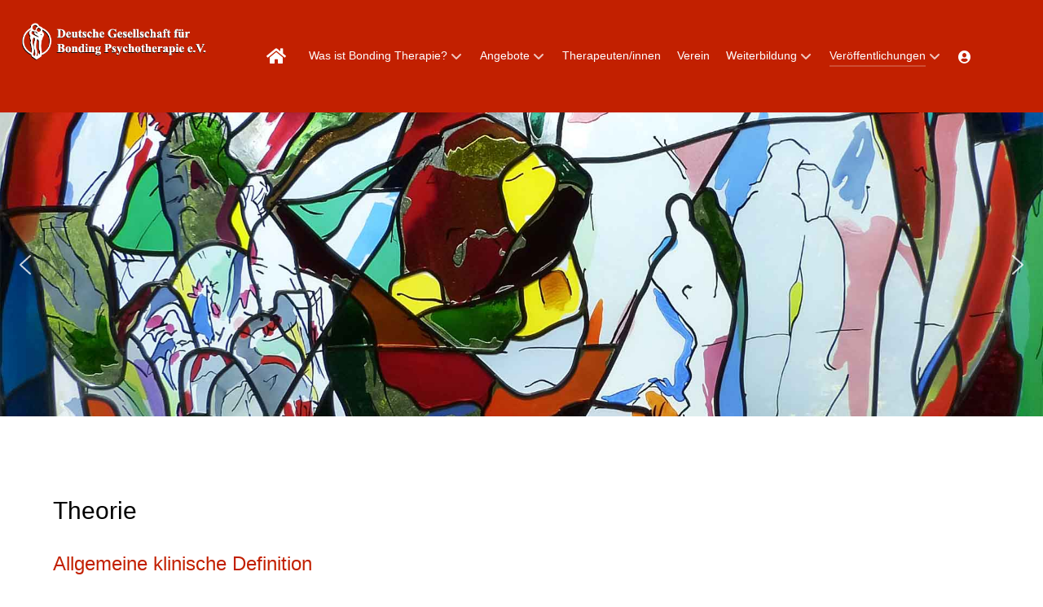

--- FILE ---
content_type: text/css
request_url: https://www.bonding-psychotherapie.de/wp-content/uploads/elementor/css/post-1366.css?ver=1768580831
body_size: 13942
content:
.elementor-1366 .elementor-element.elementor-element-1a77644c{transition:background 0.3s, border 0.3s, border-radius 0.3s, box-shadow 0.3s;margin-top:0px;margin-bottom:10px;}.elementor-1366 .elementor-element.elementor-element-1a77644c > .elementor-background-overlay{transition:background 0.3s, border-radius 0.3s, opacity 0.3s;}.elementor-1366 .elementor-element.elementor-element-61c5f331:not(.elementor-motion-effects-element-type-background) > .elementor-widget-wrap, .elementor-1366 .elementor-element.elementor-element-61c5f331 > .elementor-widget-wrap > .elementor-motion-effects-container > .elementor-motion-effects-layer{background-color:rgba(255,255,255,0.1);}.elementor-1366 .elementor-element.elementor-element-61c5f331 > .elementor-element-populated, .elementor-1366 .elementor-element.elementor-element-61c5f331 > .elementor-element-populated > .elementor-background-overlay, .elementor-1366 .elementor-element.elementor-element-61c5f331 > .elementor-background-slideshow{border-radius:20px 20px 20px 20px;}.elementor-1366 .elementor-element.elementor-element-61c5f331 > .elementor-element-populated{transition:background 0.3s, border 0.3s, border-radius 0.3s, box-shadow 0.3s;margin:10px 10px 10px 10px;--e-column-margin-right:10px;--e-column-margin-left:10px;padding:30px 40px 30px 40px;}.elementor-1366 .elementor-element.elementor-element-61c5f331 > .elementor-element-populated > .elementor-background-overlay{transition:background 0.3s, border-radius 0.3s, opacity 0.3s;}.elementor-widget-heading .elementor-heading-title{font-family:var( --e-global-typography-primary-font-family ), Sans-serif;color:var( --e-global-color-primary );}.elementor-1366 .elementor-element.elementor-element-13348650 > .elementor-widget-container{margin:20px 0px 20px 0px;}.elementor-1366 .elementor-element.elementor-element-13348650{text-align:start;}.elementor-1366 .elementor-element.elementor-element-13348650 .elementor-heading-title{color:#e8bcb8;}.elementor-widget-icon-list .elementor-icon-list-item:not(:last-child):after{border-color:var( --e-global-color-text );}.elementor-widget-icon-list .elementor-icon-list-icon i{color:var( --e-global-color-primary );}.elementor-widget-icon-list .elementor-icon-list-icon svg{fill:var( --e-global-color-primary );}.elementor-widget-icon-list .elementor-icon-list-item > .elementor-icon-list-text, .elementor-widget-icon-list .elementor-icon-list-item > a{font-family:var( --e-global-typography-text-font-family ), Sans-serif;}.elementor-widget-icon-list .elementor-icon-list-text{color:var( --e-global-color-secondary );}.elementor-1366 .elementor-element.elementor-element-440bc1c2 > .elementor-widget-container{margin:0px 0px 15px 0px;}.elementor-1366 .elementor-element.elementor-element-440bc1c2 .elementor-icon-list-icon i{color:#e8bcb8;transition:color 0.3s;}.elementor-1366 .elementor-element.elementor-element-440bc1c2 .elementor-icon-list-icon svg{fill:#e8bcb8;transition:fill 0.3s;}.elementor-1366 .elementor-element.elementor-element-440bc1c2{--e-icon-list-icon-size:14px;--icon-vertical-offset:0px;}.elementor-1366 .elementor-element.elementor-element-440bc1c2 .elementor-icon-list-item > .elementor-icon-list-text, .elementor-1366 .elementor-element.elementor-element-440bc1c2 .elementor-icon-list-item > a{font-family:"Arial", Sans-serif;font-size:0.9rem;}.elementor-1366 .elementor-element.elementor-element-440bc1c2 .elementor-icon-list-text{color:#ffffff;transition:color 0.3s;}.elementor-1366 .elementor-element.elementor-element-19527300:not(.elementor-motion-effects-element-type-background) > .elementor-widget-wrap, .elementor-1366 .elementor-element.elementor-element-19527300 > .elementor-widget-wrap > .elementor-motion-effects-container > .elementor-motion-effects-layer{background-color:rgba(255,255,255,0.1);}.elementor-1366 .elementor-element.elementor-element-19527300 > .elementor-element-populated, .elementor-1366 .elementor-element.elementor-element-19527300 > .elementor-element-populated > .elementor-background-overlay, .elementor-1366 .elementor-element.elementor-element-19527300 > .elementor-background-slideshow{border-radius:20px 20px 20px 20px;}.elementor-1366 .elementor-element.elementor-element-19527300 > .elementor-element-populated{transition:background 0.3s, border 0.3s, border-radius 0.3s, box-shadow 0.3s;margin:10px 10px 10px 10px;--e-column-margin-right:10px;--e-column-margin-left:10px;padding:30px 40px 30px 40px;}.elementor-1366 .elementor-element.elementor-element-19527300 > .elementor-element-populated > .elementor-background-overlay{transition:background 0.3s, border-radius 0.3s, opacity 0.3s;}.elementor-1366 .elementor-element.elementor-element-54c0c793 > .elementor-widget-container{margin:20px 0px 20px 0px;}.elementor-1366 .elementor-element.elementor-element-54c0c793{text-align:start;}.elementor-1366 .elementor-element.elementor-element-54c0c793 .elementor-heading-title{color:#e8bcb8;}.elementor-widget-image .widget-image-caption{color:var( --e-global-color-text );font-family:var( --e-global-typography-text-font-family ), Sans-serif;}.elementor-1366 .elementor-element.elementor-element-1104e049 > .elementor-widget-container{margin:0px 0px 10px 0px;}.elementor-1366 .elementor-element.elementor-element-1104e049 img{border-radius:8px 8px 8px 8px;}.elementor-widget-button .elementor-button{background-color:var( --e-global-color-accent );font-family:var( --e-global-typography-accent-font-family ), Sans-serif;}.elementor-1366 .elementor-element.elementor-element-590d9f60 .elementor-button:hover, .elementor-1366 .elementor-element.elementor-element-590d9f60 .elementor-button:focus{background-color:rgba(0,0,0,0.2);}.elementor-1366 .elementor-element.elementor-element-590d9f60 .elementor-button{border-radius:5px 5px 5px 5px;padding:11px 10px 8px 10px;}.elementor-1366 .elementor-element.elementor-element-832308e{transition:background 0.3s, border 0.3s, border-radius 0.3s, box-shadow 0.3s;margin-top:0px;margin-bottom:10px;}.elementor-1366 .elementor-element.elementor-element-832308e > .elementor-background-overlay{transition:background 0.3s, border-radius 0.3s, opacity 0.3s;}.elementor-1366 .elementor-element.elementor-element-dfe3b19:not(.elementor-motion-effects-element-type-background) > .elementor-widget-wrap, .elementor-1366 .elementor-element.elementor-element-dfe3b19 > .elementor-widget-wrap > .elementor-motion-effects-container > .elementor-motion-effects-layer{background-color:rgba(255,255,255,0.1);}.elementor-1366 .elementor-element.elementor-element-dfe3b19 > .elementor-element-populated, .elementor-1366 .elementor-element.elementor-element-dfe3b19 > .elementor-element-populated > .elementor-background-overlay, .elementor-1366 .elementor-element.elementor-element-dfe3b19 > .elementor-background-slideshow{border-radius:20px 20px 20px 20px;}.elementor-1366 .elementor-element.elementor-element-dfe3b19 > .elementor-element-populated{transition:background 0.3s, border 0.3s, border-radius 0.3s, box-shadow 0.3s;margin:10px 10px 10px 10px;--e-column-margin-right:10px;--e-column-margin-left:10px;padding:30px 40px 30px 40px;}.elementor-1366 .elementor-element.elementor-element-dfe3b19 > .elementor-element-populated > .elementor-background-overlay{transition:background 0.3s, border-radius 0.3s, opacity 0.3s;}.elementor-1366 .elementor-element.elementor-element-29340cc > .elementor-widget-container{margin:20px 0px 20px 0px;}.elementor-1366 .elementor-element.elementor-element-29340cc{text-align:start;}.elementor-1366 .elementor-element.elementor-element-29340cc .elementor-heading-title{color:#e8bcb8;}.elementor-1366 .elementor-element.elementor-element-0843f4e > .elementor-widget-container{margin:0px 0px 15px 0px;}.elementor-1366 .elementor-element.elementor-element-0843f4e .elementor-icon-list-icon i{color:#e8bcb8;transition:color 0.3s;}.elementor-1366 .elementor-element.elementor-element-0843f4e .elementor-icon-list-icon svg{fill:#e8bcb8;transition:fill 0.3s;}.elementor-1366 .elementor-element.elementor-element-0843f4e{--e-icon-list-icon-size:14px;--icon-vertical-offset:0px;}.elementor-1366 .elementor-element.elementor-element-0843f4e .elementor-icon-list-item > .elementor-icon-list-text, .elementor-1366 .elementor-element.elementor-element-0843f4e .elementor-icon-list-item > a{font-family:"Arial", Sans-serif;font-size:0.9rem;}.elementor-1366 .elementor-element.elementor-element-0843f4e .elementor-icon-list-text{color:#ffffff;transition:color 0.3s;}.elementor-1366 .elementor-element.elementor-element-39b815d > .elementor-widget-container{margin:0px 0px 15px 0px;}.elementor-1366 .elementor-element.elementor-element-39b815d .elementor-icon-list-icon i{color:#e8bcb8;transition:color 0.3s;}.elementor-1366 .elementor-element.elementor-element-39b815d .elementor-icon-list-icon svg{fill:#e8bcb8;transition:fill 0.3s;}.elementor-1366 .elementor-element.elementor-element-39b815d{--e-icon-list-icon-size:14px;--icon-vertical-offset:0px;}.elementor-1366 .elementor-element.elementor-element-39b815d .elementor-icon-list-item > .elementor-icon-list-text, .elementor-1366 .elementor-element.elementor-element-39b815d .elementor-icon-list-item > a{font-family:"Arial", Sans-serif;font-size:0.9rem;}.elementor-1366 .elementor-element.elementor-element-39b815d .elementor-icon-list-text{color:#ffffff;transition:color 0.3s;}.elementor-1366 .elementor-element.elementor-element-bb57b53:not(.elementor-motion-effects-element-type-background) > .elementor-widget-wrap, .elementor-1366 .elementor-element.elementor-element-bb57b53 > .elementor-widget-wrap > .elementor-motion-effects-container > .elementor-motion-effects-layer{background-color:rgba(255,255,255,0.1);}.elementor-1366 .elementor-element.elementor-element-bb57b53 > .elementor-element-populated, .elementor-1366 .elementor-element.elementor-element-bb57b53 > .elementor-element-populated > .elementor-background-overlay, .elementor-1366 .elementor-element.elementor-element-bb57b53 > .elementor-background-slideshow{border-radius:20px 20px 20px 20px;}.elementor-1366 .elementor-element.elementor-element-bb57b53 > .elementor-element-populated{transition:background 0.3s, border 0.3s, border-radius 0.3s, box-shadow 0.3s;margin:10px 10px 10px 10px;--e-column-margin-right:10px;--e-column-margin-left:10px;padding:30px 40px 30px 40px;}.elementor-1366 .elementor-element.elementor-element-bb57b53 > .elementor-element-populated > .elementor-background-overlay{transition:background 0.3s, border-radius 0.3s, opacity 0.3s;}.elementor-1366 .elementor-element.elementor-element-9be75c6 > .elementor-widget-container{margin:20px 0px 20px 0px;}.elementor-1366 .elementor-element.elementor-element-9be75c6{text-align:start;}.elementor-1366 .elementor-element.elementor-element-9be75c6 .elementor-heading-title{color:#e8bcb8;}.elementor-1366 .elementor-element.elementor-element-0748726 > .elementor-widget-container{margin:0px 0px 15px 0px;}.elementor-1366 .elementor-element.elementor-element-0748726 .elementor-icon-list-icon i{color:#e8bcb8;transition:color 0.3s;}.elementor-1366 .elementor-element.elementor-element-0748726 .elementor-icon-list-icon svg{fill:#e8bcb8;transition:fill 0.3s;}.elementor-1366 .elementor-element.elementor-element-0748726{--e-icon-list-icon-size:14px;--icon-vertical-offset:0px;}.elementor-1366 .elementor-element.elementor-element-0748726 .elementor-icon-list-item > .elementor-icon-list-text, .elementor-1366 .elementor-element.elementor-element-0748726 .elementor-icon-list-item > a{font-family:"Arial", Sans-serif;font-size:0.9rem;}.elementor-1366 .elementor-element.elementor-element-0748726 .elementor-icon-list-text{color:#ffffff;transition:color 0.3s;}.elementor-1366 .elementor-element.elementor-element-19e1391:not(.elementor-motion-effects-element-type-background) > .elementor-widget-wrap, .elementor-1366 .elementor-element.elementor-element-19e1391 > .elementor-widget-wrap > .elementor-motion-effects-container > .elementor-motion-effects-layer{background-color:rgba(255,255,255,0.1);}.elementor-1366 .elementor-element.elementor-element-19e1391 > .elementor-element-populated, .elementor-1366 .elementor-element.elementor-element-19e1391 > .elementor-element-populated > .elementor-background-overlay, .elementor-1366 .elementor-element.elementor-element-19e1391 > .elementor-background-slideshow{border-radius:20px 20px 20px 20px;}.elementor-1366 .elementor-element.elementor-element-19e1391 > .elementor-element-populated{transition:background 0.3s, border 0.3s, border-radius 0.3s, box-shadow 0.3s;margin:10px 10px 10px 10px;--e-column-margin-right:10px;--e-column-margin-left:10px;padding:30px 40px 30px 40px;}.elementor-1366 .elementor-element.elementor-element-19e1391 > .elementor-element-populated > .elementor-background-overlay{transition:background 0.3s, border-radius 0.3s, opacity 0.3s;}.elementor-1366 .elementor-element.elementor-element-6260fb5 > .elementor-widget-container{margin:20px 0px 20px 0px;}.elementor-1366 .elementor-element.elementor-element-6260fb5{text-align:start;}.elementor-1366 .elementor-element.elementor-element-6260fb5 .elementor-heading-title{color:#e8bcb8;}.elementor-1366 .elementor-element.elementor-element-c1a3743 > .elementor-widget-container{margin:0px 0px 10px 0px;}.elementor-1366 .elementor-element.elementor-element-c1a3743 img{border-radius:8px 8px 8px 8px;}.elementor-1366 .elementor-element.elementor-element-bbe9ab4 .elementor-button:hover, .elementor-1366 .elementor-element.elementor-element-bbe9ab4 .elementor-button:focus{background-color:rgba(0,0,0,0.2);}.elementor-1366 .elementor-element.elementor-element-bbe9ab4 .elementor-button{border-radius:5px 5px 5px 5px;padding:11px 10px 8px 10px;}@media(min-width:768px){.elementor-1366 .elementor-element.elementor-element-61c5f331{width:50%;}.elementor-1366 .elementor-element.elementor-element-19527300{width:50%;}.elementor-1366 .elementor-element.elementor-element-dfe3b19{width:44%;}.elementor-1366 .elementor-element.elementor-element-bb57b53{width:24%;}.elementor-1366 .elementor-element.elementor-element-19e1391{width:31.664%;}}

--- FILE ---
content_type: text/css
request_url: https://www.bonding-psychotherapie.de/wp-content/themes/g5_helium/custom/css-compiled/helium-wordpress.css?ver=6.9
body_size: 10805
content:
/* GANTRY5 DEVELOPMENT MODE ENABLED.
 *
 * WARNING: This file is automatically generated by Gantry5. Any modifications to this file will be lost!
 *
 * For more information on modifying CSS, please read:
 *
 * http://docs.gantry.org/gantry5/configure/styles
 * http://docs.gantry.org/gantry5/tutorials/adding-a-custom-style-sheet
 */

@charset "UTF-8";
.alert {
  border-radius: 0.1875rem;
  padding: 0.938rem;
  margin-bottom: 1.5rem;
  text-shadow: none;
}
.alert {
  background-color: #fcf8e3;
  border: 1px solid #fbeed5;
  border-radius: 4px;
}
.alert, .alert h4 {
  color: #c09853;
}
.alert h4 {
  margin: 0;
}
.alert .close {
  top: -2px;
  right: -21px;
  line-height: 20px;
}
.alert-success {
  color: #468847;
  background-color: #dff0d8;
  border-color: #d6e9c6;
}
.alert-success h4 {
  color: #468847;
}
.alert-danger, .alert-error {
  color: #b94a48;
  background-color: #f2dede;
  border-color: #eed3d7;
}
.alert-danger h4, .alert-error h4 {
  color: #b94a48;
}
.alert-info {
  color: #3a87ad;
  background-color: #d9edf7;
  border-color: #bce8f1;
}
.alert-info h4 {
  color: #3a87ad;
}
.alert-block {
  padding-top: 14px;
  padding-bottom: 14px;
}
.alert-block > p, .alert-block > ul {
  margin-bottom: 0;
}
.alert-block p + p {
  margin-top: 5px;
}
legend {
  font-size: 1.3rem;
  line-height: 1.5;
}
legend small {
  font-size: 0.8rem;
}
#g-page-surround .nav {
  margin-bottom: 20px;
  margin-left: 0;
  list-style: none;
}
#g-page-surround .nav > li > a {
  display: block;
}
#g-page-surround .nav > li > a:hover, #g-page-surround .nav > li > a:focus {
  text-decoration: none;
}
#g-page-surround .nav > li > a > img {
  max-width: none;
}
#g-page-surround .platform-content .entries {
  margin: -0.938rem;
}
#g-page-surround .platform-content .entries .g-block {
  padding: 0 0.938rem;
}
#g-page-surround .platform-content .entries .g-block .tease {
  margin: 0;
  padding: 0;
}
#g-page-surround .platform-content .entries .g-block .tease.sticky {
  padding: 0.469rem 0.938rem;
  background-color: #eceff3;
  border-radius: 0.25rem;
}
#g-page-surround .platform-content form.password-form .password-box {
  margin: 0.625rem 0;
}
#g-page-surround .search-form input.search-field {
  color: #000000;
}
.pagination ul.pagination-list, .page-links ul.pagination-list {
  font-size: 0;
  display: inline-block;
  box-shadow: 0 1px 2px rgba(0, 0, 0, 0.05);
  -webkit-border-radius: 4px;
  -moz-border-radius: 4px;
  border-radius: 4px;
}
@media only all and (max-width: 47.99rem) {
  .pagination ul.pagination-list, .page-links ul.pagination-list {
    box-shadow: none;
  }
}
.pagination ul.pagination-list li.pagination-list-item, .page-links ul.pagination-list li.pagination-list-item {
  font-size: 1rem;
  margin-bottom: 0;
}
.pagination ul.pagination-list li.pagination-list-item > a, .pagination ul.pagination-list li.pagination-list-item > span, .page-links ul.pagination-list li.pagination-list-item > a, .page-links ul.pagination-list li.pagination-list-item > span {
  float: left;
  padding: 4px 12px;
  line-height: 20px;
  text-decoration: none;
  background-color: #ffffff;
  border: 1px solid #dddddd;
  border-left-width: 0;
}
.pagination ul.pagination-list li.pagination-list-item > a:hover, .pagination ul.pagination-list li.pagination-list-item > a:focus, .pagination ul.pagination-list li.pagination-list-item > span:hover, .pagination ul.pagination-list li.pagination-list-item > span:focus, .page-links ul.pagination-list li.pagination-list-item > a:hover, .page-links ul.pagination-list li.pagination-list-item > a:focus, .page-links ul.pagination-list li.pagination-list-item > span:hover, .page-links ul.pagination-list li.pagination-list-item > span:focus {
  background-color: #f5f5f5;
}
@media only all and (max-width: 47.99rem) {
  .pagination ul.pagination-list li.pagination-list-item > a, .pagination ul.pagination-list li.pagination-list-item > span, .page-links ul.pagination-list li.pagination-list-item > a, .page-links ul.pagination-list li.pagination-list-item > span {
    border: none;
  }
}
.pagination ul.pagination-list li.pagination-list-item:first-child > a, .pagination ul.pagination-list li.pagination-list-item:first-child > span, .page-links ul.pagination-list li.pagination-list-item:first-child > a, .page-links ul.pagination-list li.pagination-list-item:first-child > span {
  border-left-width: 1px;
  -webkit-border-top-left-radius: 4px;
  -moz-border-top-left-radius: 4px;
  border-top-left-radius: 4px;
  -webkit-border-bottom-left-radius: 4px;
  -moz-border-bottom-left-radius: 4px;
  border-bottom-left-radius: 4px;
}
@media only all and (max-width: 47.99rem) {
  .pagination ul.pagination-list li.pagination-list-item:first-child > a, .pagination ul.pagination-list li.pagination-list-item:first-child > span, .page-links ul.pagination-list li.pagination-list-item:first-child > a, .page-links ul.pagination-list li.pagination-list-item:first-child > span {
    border-radius: 0;
  }
}
.pagination ul.pagination-list li.pagination-list-item:last-child > a, .pagination ul.pagination-list li.pagination-list-item:last-child > span, .page-links ul.pagination-list li.pagination-list-item:last-child > a, .page-links ul.pagination-list li.pagination-list-item:last-child > span {
  border-right-width: 1px;
  -webkit-border-top-right-radius: 4px;
  -moz-border-top-right-radius: 4px;
  border-top-right-radius: 4px;
  -webkit-border-bottom-right-radius: 4px;
  -moz-border-bottom-right-radius: 4px;
  border-bottom-right-radius: 4px;
}
@media only all and (max-width: 47.99rem) {
  .pagination ul.pagination-list li.pagination-list-item:last-child > a, .pagination ul.pagination-list li.pagination-list-item:last-child > span, .page-links ul.pagination-list li.pagination-list-item:last-child > a, .page-links ul.pagination-list li.pagination-list-item:last-child > span {
    border-radius: 0;
  }
}
.pagination p.counter, .page-links p.counter {
  margin: 0;
}
@media only all and (max-width: 47.99rem) {
  .pagination p.counter, .page-links p.counter {
    display: none;
  }
}
#g-page-surround .entry-meta {
  margin-top: 0;
  margin-bottom: 2rem;
}
#g-page-surround .entry-meta > div[class^="meta-"] {
  display: inline-block;
  margin: 0;
  font-family: "Arial";
  text-transform: uppercase;
  font-size: 0.85rem;
  line-height: 1.35;
}
#g-page-surround .entry-meta > div[class^="meta-"]:not(:last-child):after {
  content: "/";
  margin: 0 5px;
  color: #e0e0e5;
}
#comments {
  padding: 10px 0 25px;
}
#comments h3 {
  color: #000000;
}
#comments ol.commentlist {
  margin-top: 0;
}
#comments ol.commentlist li.comment .comment-body {
  position: relative;
  margin-left: 5px;
  padding: 0 20px;
  border-radius: 5px;
  background: #ffffff;
  border: 1px solid rgba(0, 0, 0, 0.1);
  font-size: 0.875rem;
}
#comments ol.commentlist li.comment .comment-body .child-arrow-indicator {
  visibility: hidden;
  position: absolute;
  top: 4px;
  left: -16px;
  color: #ffffff;
}
#comments ol.commentlist li.comment .comment-body .comment-reply {
  position: absolute;
  right: 20px;
  top: 20px;
}
#comments ol.commentlist li.comment .comment-author {
  line-height: normal;
  padding-top: 20px;
  height: auto;
}
#comments ol.commentlist li.comment .comment-author .author-avatar {
  flex: 0 40px;
  width: 40px;
  height: 40px;
  margin-right: 20px;
}
#comments ol.commentlist li.comment .comment-author .author-avatar .avatar {
  border-radius: 50%;
}
#comments ol.commentlist li.comment .comment-author .author-meta .author-name {
  font-size: 1rem;
}
#comments ol.commentlist li.comment .comment-author .author-meta .author-name a {
  color: #000000;
}
#comments ol.commentlist li.comment .comment-author .author-meta .author-name a:hover {
  color: rgba(255, 255, 255, 0.69);
}
#comments ol.commentlist li.comment .comment-author .author-meta time a, #comments ol.commentlist li.comment .comment-author .author-meta .edit-link a {
  color: #000000;
}
#comments ol.commentlist li.comment .comment-author .author-meta time a:hover, #comments ol.commentlist li.comment .comment-author .author-meta .edit-link a:hover {
  color: rgba(255, 255, 255, 0.69);
}
@media only all and (max-width: 47.99rem) {
  #comments ol.commentlist li.comment .comment-author .author-meta time, #comments ol.commentlist li.comment .comment-author .author-meta .edit-link {
    display: inline;
  }
}
#comments ol.commentlist li.comment.bypostauthor > .comment-body > .comment-author .author-name a {
  color: rgba(255, 255, 255, 0.69);
}
#comments ol.commentlist li.comment.bypostauthor > .comment-body > .comment-author .author-name a:hover {
  color: #000000;
}
#comments ol.commentlist li.comment .comment-content {
  overflow: hidden;
  margin-left: 60px;
  padding: 0 15px 15px 0;
}
#comments ol.commentlist ol.children li.comment .comment-body {
  border-left: 20px solid rgba(0, 0, 0, 0.1);
}
#comments ol.commentlist ol.children li.comment .comment-body .child-arrow-indicator {
  visibility: visible;
}
#comments #responses > ol.commentlist > li.comment:first-child {
  margin-top: 0;
}
#comments #responses > ol.commentlist > li.comment:first-child > .comment-body .comment-author {
  border-top: none;
}
#comments #comments-nav .comments-previous .button span, #comments #comments-nav .comments-next .button span {
  vertical-align: top;
}
.g-loginform .login-pretext {
  margin-bottom: 1rem;
}
.g-loginform fieldset.login-data #login-username {
  margin-top: 0;
}
.g-loginform .login-extra {
  list-style-type: none;
  margin-left: 0;
}
.widget.widget_archive ul, .widget.widget_categories ul, .widget.widget_meta ul, .widget.widget_pages ul, .widget.widget_recent_comments ul, .widget.widget_recent_entries ul {
  list-style-type: none;
  margin: 0;
}
.widget.widget_archive ul ul, .widget.widget_categories ul ul, .widget.widget_meta ul ul, .widget.widget_pages ul ul, .widget.widget_recent_comments ul ul, .widget.widget_recent_entries ul ul {
  list-style-type: none;
}
.widget.widget_archive ul ul.children, .widget.widget_categories ul ul.children, .widget.widget_meta ul ul.children, .widget.widget_pages ul ul.children, .widget.widget_recent_comments ul ul.children, .widget.widget_recent_entries ul ul.children {
  margin-left: 1.5rem;
}
.widget.widget_search input.search-field {
  margin-bottom: 10px;
}
.widget.widget_tag_cloud a {
  display: inline-block;
  font-family: "Arial";
  border-radius: 0.25rem;
  background: rgba(255, 255, 255, 0.69);
  color: #ffffff;
  padding: 5px 8px;
  margin: 0 4px 8px 0;
  vertical-align: bottom;
}
.widget.widget_tag_cloud a:before {
  font-family: "Font Awesome 6 Pro", "Font Awesome 6 Free", FontAwesome;
  font-weight: 900;
  margin-right: 5px;
  content: "";
}
.widget.widget_tag_cloud a:hover {
  background: rgba(230, 230, 230, 0.69);
  color: #ffffff;
}
.widget.widget_calendar {
  margin-bottom: 1.5rem;
}
/*# sourceMappingURL=helium-wordpress.css.map */

--- FILE ---
content_type: text/css
request_url: https://www.bonding-psychotherapie.de/wp-content/uploads/elementor/css/post-1655.css?ver=1768580831
body_size: 1079
content:
.elementor-kit-1655{--e-global-color-primary:#C22000;--e-global-color-secondary:#54595F;--e-global-color-text:#000000;--e-global-color-accent:#C22000;--e-global-color-742e399a:#7A7A7A;--e-global-color-72465901:#61CE70;--e-global-color-542ecbde:#E8BCB8;--e-global-color-5a5b8d49:#23A455;--e-global-color-6f06bcca:#000;--e-global-color-7ed5fb1e:#FFF;--e-global-typography-primary-font-family:"Arial";--e-global-typography-secondary-font-family:"Arial";--e-global-typography-text-font-family:"Arial";--e-global-typography-accent-font-family:"Arial";}.elementor-section.elementor-section-boxed > .elementor-container{max-width:1140px;}.e-con{--container-max-width:1140px;}.elementor-widget:not(:last-child){margin-block-end:20px;}.elementor-element{--widgets-spacing:20px 20px;--widgets-spacing-row:20px;--widgets-spacing-column:20px;}{}h1.entry-title{display:var(--page-title-display);}@media(max-width:1024px){.elementor-section.elementor-section-boxed > .elementor-container{max-width:1024px;}.e-con{--container-max-width:1024px;}}@media(max-width:767px){.elementor-section.elementor-section-boxed > .elementor-container{max-width:767px;}.e-con{--container-max-width:767px;}}

--- FILE ---
content_type: text/css
request_url: https://www.bonding-psychotherapie.de/wp-content/uploads/elementor/css/post-91.css?ver=1768581963
body_size: 3969
content:
.elementor-widget-heading .elementor-heading-title{font-family:var( --e-global-typography-primary-font-family ), Sans-serif;color:var( --e-global-color-primary );}.elementor-91 .elementor-element.elementor-element-1a2491d > .elementor-widget-container{margin:0px 0px 30px 0px;}.elementor-widget-button .elementor-button{background-color:var( --e-global-color-accent );font-family:var( --e-global-typography-accent-font-family ), Sans-serif;}.elementor-91 .elementor-element.elementor-element-80cb73f > .elementor-widget-container{margin:0px 0px 25px 0px;}.elementor-91 .elementor-element.elementor-element-80cb73f .elementor-button-content-wrapper{flex-direction:row;}.elementor-widget-text-editor{font-family:var( --e-global-typography-text-font-family ), Sans-serif;color:var( --e-global-color-text );}.elementor-widget-text-editor.elementor-drop-cap-view-stacked .elementor-drop-cap{background-color:var( --e-global-color-primary );}.elementor-widget-text-editor.elementor-drop-cap-view-framed .elementor-drop-cap, .elementor-widget-text-editor.elementor-drop-cap-view-default .elementor-drop-cap{color:var( --e-global-color-primary );border-color:var( --e-global-color-primary );}.elementor-widget-divider{--divider-color:var( --e-global-color-secondary );}.elementor-widget-divider .elementor-divider__text{color:var( --e-global-color-secondary );font-family:var( --e-global-typography-secondary-font-family ), Sans-serif;}.elementor-widget-divider.elementor-view-stacked .elementor-icon{background-color:var( --e-global-color-secondary );}.elementor-widget-divider.elementor-view-framed .elementor-icon, .elementor-widget-divider.elementor-view-default .elementor-icon{color:var( --e-global-color-secondary );border-color:var( --e-global-color-secondary );}.elementor-widget-divider.elementor-view-framed .elementor-icon, .elementor-widget-divider.elementor-view-default .elementor-icon svg{fill:var( --e-global-color-secondary );}.elementor-91 .elementor-element.elementor-element-9cdb576{--divider-border-style:solid;--divider-color:#000;--divider-border-width:1px;}.elementor-91 .elementor-element.elementor-element-9cdb576 > .elementor-widget-container{margin:20px 0px 20px 0px;}.elementor-91 .elementor-element.elementor-element-9cdb576 .elementor-divider-separator{width:100%;}.elementor-91 .elementor-element.elementor-element-9cdb576 .elementor-divider{padding-block-start:15px;padding-block-end:15px;}.elementor-91 .elementor-element.elementor-element-d67065c > .elementor-widget-container{margin:0px 0px 25px 0px;}.elementor-91 .elementor-element.elementor-element-d67065c .elementor-button-content-wrapper{flex-direction:row;}.elementor-91 .elementor-element.elementor-element-de8aadc{--divider-border-style:solid;--divider-color:#000;--divider-border-width:1px;}.elementor-91 .elementor-element.elementor-element-de8aadc > .elementor-widget-container{margin:20px 0px 20px 0px;}.elementor-91 .elementor-element.elementor-element-de8aadc .elementor-divider-separator{width:100%;}.elementor-91 .elementor-element.elementor-element-de8aadc .elementor-divider{padding-block-start:15px;padding-block-end:15px;}.elementor-91 .elementor-element.elementor-element-b5c5503 > .elementor-widget-container{margin:0px 0px 25px 0px;}.elementor-91 .elementor-element.elementor-element-b5c5503 .elementor-button-content-wrapper{flex-direction:row;}.elementor-91 .elementor-element.elementor-element-592bdf5{--divider-border-style:solid;--divider-color:#000;--divider-border-width:1px;}.elementor-91 .elementor-element.elementor-element-592bdf5 > .elementor-widget-container{margin:20px 0px 20px 0px;}.elementor-91 .elementor-element.elementor-element-592bdf5 .elementor-divider-separator{width:100%;}.elementor-91 .elementor-element.elementor-element-592bdf5 .elementor-divider{padding-block-start:15px;padding-block-end:15px;}.elementor-91 .elementor-element.elementor-element-7273231 > .elementor-widget-container{margin:0px 0px 25px 0px;}.elementor-91 .elementor-element.elementor-element-7273231 .elementor-button-content-wrapper{flex-direction:row;}